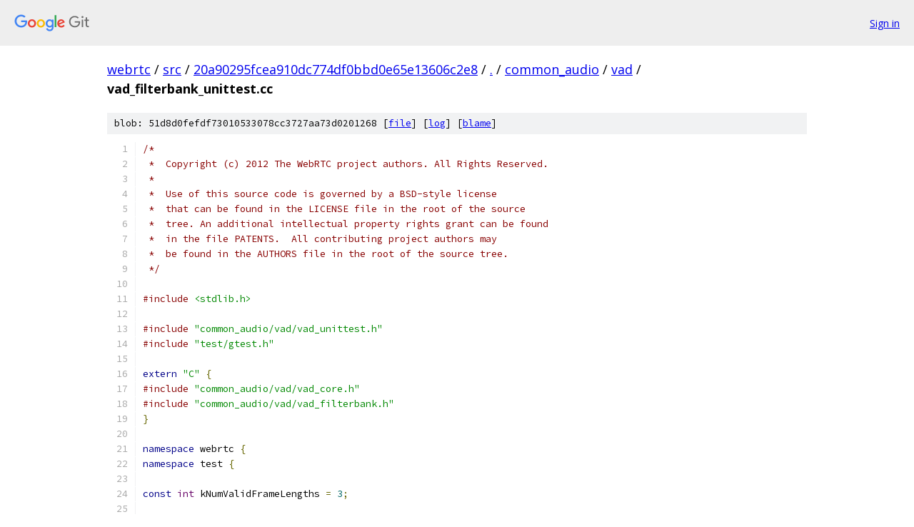

--- FILE ---
content_type: text/html; charset=utf-8
request_url: https://webrtc.googlesource.com/src/+/20a90295fcea910dc774df0bbd0e65e13606c2e8/common_audio/vad/vad_filterbank_unittest.cc
body_size: 3208
content:
<!DOCTYPE html><html lang="en"><head><meta charset="utf-8"><meta name="viewport" content="width=device-width, initial-scale=1"><title>common_audio/vad/vad_filterbank_unittest.cc - src - Git at Google</title><link rel="stylesheet" type="text/css" href="/+static/base.css"><link rel="stylesheet" type="text/css" href="/+static/prettify/prettify.css"><!-- default customHeadTagPart --></head><body class="Site"><header class="Site-header"><div class="Header"><a class="Header-image" href="/"><img src="//www.gstatic.com/images/branding/lockups/2x/lockup_git_color_108x24dp.png" width="108" height="24" alt="Google Git"></a><div class="Header-menu"> <a class="Header-menuItem" href="https://accounts.google.com/AccountChooser?faa=1&amp;continue=https://webrtc.googlesource.com/login/src/%2B/20a90295fcea910dc774df0bbd0e65e13606c2e8/common_audio/vad/vad_filterbank_unittest.cc">Sign in</a> </div></div></header><div class="Site-content"><div class="Container "><div class="Breadcrumbs"><a class="Breadcrumbs-crumb" href="/?format=HTML">webrtc</a> / <a class="Breadcrumbs-crumb" href="/src/">src</a> / <a class="Breadcrumbs-crumb" href="/src/+/20a90295fcea910dc774df0bbd0e65e13606c2e8">20a90295fcea910dc774df0bbd0e65e13606c2e8</a> / <a class="Breadcrumbs-crumb" href="/src/+/20a90295fcea910dc774df0bbd0e65e13606c2e8/">.</a> / <a class="Breadcrumbs-crumb" href="/src/+/20a90295fcea910dc774df0bbd0e65e13606c2e8/common_audio">common_audio</a> / <a class="Breadcrumbs-crumb" href="/src/+/20a90295fcea910dc774df0bbd0e65e13606c2e8/common_audio/vad">vad</a> / <span class="Breadcrumbs-crumb">vad_filterbank_unittest.cc</span></div><div class="u-sha1 u-monospace BlobSha1">blob: 51d8d0fefdf73010533078cc3727aa73d0201268 [<a href="/src/+/20a90295fcea910dc774df0bbd0e65e13606c2e8/common_audio/vad/vad_filterbank_unittest.cc">file</a>] [<a href="/src/+log/20a90295fcea910dc774df0bbd0e65e13606c2e8/common_audio/vad/vad_filterbank_unittest.cc">log</a>] [<a href="/src/+blame/20a90295fcea910dc774df0bbd0e65e13606c2e8/common_audio/vad/vad_filterbank_unittest.cc">blame</a>]</div><table class="FileContents"><tr class="u-pre u-monospace FileContents-line"><td class="u-lineNum u-noSelect FileContents-lineNum" data-line-number="1"></td><td class="FileContents-lineContents" id="1"><span class="com">/*</span></td></tr><tr class="u-pre u-monospace FileContents-line"><td class="u-lineNum u-noSelect FileContents-lineNum" data-line-number="2"></td><td class="FileContents-lineContents" id="2"><span class="com"> *  Copyright (c) 2012 The WebRTC project authors. All Rights Reserved.</span></td></tr><tr class="u-pre u-monospace FileContents-line"><td class="u-lineNum u-noSelect FileContents-lineNum" data-line-number="3"></td><td class="FileContents-lineContents" id="3"><span class="com"> *</span></td></tr><tr class="u-pre u-monospace FileContents-line"><td class="u-lineNum u-noSelect FileContents-lineNum" data-line-number="4"></td><td class="FileContents-lineContents" id="4"><span class="com"> *  Use of this source code is governed by a BSD-style license</span></td></tr><tr class="u-pre u-monospace FileContents-line"><td class="u-lineNum u-noSelect FileContents-lineNum" data-line-number="5"></td><td class="FileContents-lineContents" id="5"><span class="com"> *  that can be found in the LICENSE file in the root of the source</span></td></tr><tr class="u-pre u-monospace FileContents-line"><td class="u-lineNum u-noSelect FileContents-lineNum" data-line-number="6"></td><td class="FileContents-lineContents" id="6"><span class="com"> *  tree. An additional intellectual property rights grant can be found</span></td></tr><tr class="u-pre u-monospace FileContents-line"><td class="u-lineNum u-noSelect FileContents-lineNum" data-line-number="7"></td><td class="FileContents-lineContents" id="7"><span class="com"> *  in the file PATENTS.  All contributing project authors may</span></td></tr><tr class="u-pre u-monospace FileContents-line"><td class="u-lineNum u-noSelect FileContents-lineNum" data-line-number="8"></td><td class="FileContents-lineContents" id="8"><span class="com"> *  be found in the AUTHORS file in the root of the source tree.</span></td></tr><tr class="u-pre u-monospace FileContents-line"><td class="u-lineNum u-noSelect FileContents-lineNum" data-line-number="9"></td><td class="FileContents-lineContents" id="9"><span class="com"> */</span></td></tr><tr class="u-pre u-monospace FileContents-line"><td class="u-lineNum u-noSelect FileContents-lineNum" data-line-number="10"></td><td class="FileContents-lineContents" id="10"></td></tr><tr class="u-pre u-monospace FileContents-line"><td class="u-lineNum u-noSelect FileContents-lineNum" data-line-number="11"></td><td class="FileContents-lineContents" id="11"><span class="com">#include</span><span class="pln"> </span><span class="str">&lt;stdlib.h&gt;</span></td></tr><tr class="u-pre u-monospace FileContents-line"><td class="u-lineNum u-noSelect FileContents-lineNum" data-line-number="12"></td><td class="FileContents-lineContents" id="12"></td></tr><tr class="u-pre u-monospace FileContents-line"><td class="u-lineNum u-noSelect FileContents-lineNum" data-line-number="13"></td><td class="FileContents-lineContents" id="13"><span class="com">#include</span><span class="pln"> </span><span class="str">&quot;common_audio/vad/vad_unittest.h&quot;</span></td></tr><tr class="u-pre u-monospace FileContents-line"><td class="u-lineNum u-noSelect FileContents-lineNum" data-line-number="14"></td><td class="FileContents-lineContents" id="14"><span class="com">#include</span><span class="pln"> </span><span class="str">&quot;test/gtest.h&quot;</span></td></tr><tr class="u-pre u-monospace FileContents-line"><td class="u-lineNum u-noSelect FileContents-lineNum" data-line-number="15"></td><td class="FileContents-lineContents" id="15"></td></tr><tr class="u-pre u-monospace FileContents-line"><td class="u-lineNum u-noSelect FileContents-lineNum" data-line-number="16"></td><td class="FileContents-lineContents" id="16"><span class="kwd">extern</span><span class="pln"> </span><span class="str">&quot;C&quot;</span><span class="pln"> </span><span class="pun">{</span></td></tr><tr class="u-pre u-monospace FileContents-line"><td class="u-lineNum u-noSelect FileContents-lineNum" data-line-number="17"></td><td class="FileContents-lineContents" id="17"><span class="com">#include</span><span class="pln"> </span><span class="str">&quot;common_audio/vad/vad_core.h&quot;</span></td></tr><tr class="u-pre u-monospace FileContents-line"><td class="u-lineNum u-noSelect FileContents-lineNum" data-line-number="18"></td><td class="FileContents-lineContents" id="18"><span class="com">#include</span><span class="pln"> </span><span class="str">&quot;common_audio/vad/vad_filterbank.h&quot;</span></td></tr><tr class="u-pre u-monospace FileContents-line"><td class="u-lineNum u-noSelect FileContents-lineNum" data-line-number="19"></td><td class="FileContents-lineContents" id="19"><span class="pun">}</span></td></tr><tr class="u-pre u-monospace FileContents-line"><td class="u-lineNum u-noSelect FileContents-lineNum" data-line-number="20"></td><td class="FileContents-lineContents" id="20"></td></tr><tr class="u-pre u-monospace FileContents-line"><td class="u-lineNum u-noSelect FileContents-lineNum" data-line-number="21"></td><td class="FileContents-lineContents" id="21"><span class="kwd">namespace</span><span class="pln"> webrtc </span><span class="pun">{</span></td></tr><tr class="u-pre u-monospace FileContents-line"><td class="u-lineNum u-noSelect FileContents-lineNum" data-line-number="22"></td><td class="FileContents-lineContents" id="22"><span class="kwd">namespace</span><span class="pln"> test </span><span class="pun">{</span></td></tr><tr class="u-pre u-monospace FileContents-line"><td class="u-lineNum u-noSelect FileContents-lineNum" data-line-number="23"></td><td class="FileContents-lineContents" id="23"></td></tr><tr class="u-pre u-monospace FileContents-line"><td class="u-lineNum u-noSelect FileContents-lineNum" data-line-number="24"></td><td class="FileContents-lineContents" id="24"><span class="kwd">const</span><span class="pln"> </span><span class="typ">int</span><span class="pln"> kNumValidFrameLengths </span><span class="pun">=</span><span class="pln"> </span><span class="lit">3</span><span class="pun">;</span></td></tr><tr class="u-pre u-monospace FileContents-line"><td class="u-lineNum u-noSelect FileContents-lineNum" data-line-number="25"></td><td class="FileContents-lineContents" id="25"></td></tr><tr class="u-pre u-monospace FileContents-line"><td class="u-lineNum u-noSelect FileContents-lineNum" data-line-number="26"></td><td class="FileContents-lineContents" id="26"><span class="pln">TEST_F</span><span class="pun">(</span><span class="typ">VadTest</span><span class="pun">,</span><span class="pln"> vad_filterbank</span><span class="pun">)</span><span class="pln"> </span><span class="pun">{</span></td></tr><tr class="u-pre u-monospace FileContents-line"><td class="u-lineNum u-noSelect FileContents-lineNum" data-line-number="27"></td><td class="FileContents-lineContents" id="27"><span class="pln">  </span><span class="typ">VadInstT</span><span class="pun">*</span><span class="pln"> self </span><span class="pun">=</span><span class="pln"> </span><span class="kwd">reinterpret_cast</span><span class="pun">&lt;</span><span class="typ">VadInstT</span><span class="pun">*&gt;(</span><span class="pln">malloc</span><span class="pun">(</span><span class="kwd">sizeof</span><span class="pun">(</span><span class="typ">VadInstT</span><span class="pun">)));</span></td></tr><tr class="u-pre u-monospace FileContents-line"><td class="u-lineNum u-noSelect FileContents-lineNum" data-line-number="28"></td><td class="FileContents-lineContents" id="28"><span class="pln">  </span><span class="kwd">static</span><span class="pln"> </span><span class="kwd">const</span><span class="pln"> </span><span class="typ">int16_t</span><span class="pln"> kReference</span><span class="pun">[</span><span class="pln">kNumValidFrameLengths</span><span class="pun">]</span><span class="pln"> </span><span class="pun">=</span><span class="pln"> </span><span class="pun">{</span><span class="lit">48</span><span class="pun">,</span><span class="pln"> </span><span class="lit">11</span><span class="pun">,</span><span class="pln"> </span><span class="lit">11</span><span class="pun">};</span></td></tr><tr class="u-pre u-monospace FileContents-line"><td class="u-lineNum u-noSelect FileContents-lineNum" data-line-number="29"></td><td class="FileContents-lineContents" id="29"><span class="pln">  </span><span class="kwd">static</span><span class="pln"> </span><span class="kwd">const</span><span class="pln"> </span><span class="typ">int16_t</span><span class="pln"> kFeatures</span><span class="pun">[</span><span class="pln">kNumValidFrameLengths </span><span class="pun">*</span><span class="pln"> kNumChannels</span><span class="pun">]</span><span class="pln"> </span><span class="pun">=</span><span class="pln"> </span><span class="pun">{</span></td></tr><tr class="u-pre u-monospace FileContents-line"><td class="u-lineNum u-noSelect FileContents-lineNum" data-line-number="30"></td><td class="FileContents-lineContents" id="30"><span class="pln">      </span><span class="lit">1213</span><span class="pun">,</span><span class="pln"> </span><span class="lit">759</span><span class="pun">,</span><span class="pln">  </span><span class="lit">587</span><span class="pun">,</span><span class="pln">  </span><span class="lit">462</span><span class="pun">,</span><span class="pln">  </span><span class="lit">434</span><span class="pun">,</span><span class="pln">  </span><span class="lit">272</span><span class="pun">,</span><span class="pln">  </span><span class="lit">1479</span><span class="pun">,</span><span class="pln"> </span><span class="lit">1385</span><span class="pun">,</span><span class="pln"> </span><span class="lit">1291</span><span class="pun">,</span></td></tr><tr class="u-pre u-monospace FileContents-line"><td class="u-lineNum u-noSelect FileContents-lineNum" data-line-number="31"></td><td class="FileContents-lineContents" id="31"><span class="pln">      </span><span class="lit">1200</span><span class="pun">,</span><span class="pln"> </span><span class="lit">1103</span><span class="pun">,</span><span class="pln"> </span><span class="lit">1099</span><span class="pun">,</span><span class="pln"> </span><span class="lit">1732</span><span class="pun">,</span><span class="pln"> </span><span class="lit">1692</span><span class="pun">,</span><span class="pln"> </span><span class="lit">1681</span><span class="pun">,</span><span class="pln"> </span><span class="lit">1629</span><span class="pun">,</span><span class="pln"> </span><span class="lit">1436</span><span class="pun">,</span><span class="pln"> </span><span class="lit">1436</span><span class="pun">};</span></td></tr><tr class="u-pre u-monospace FileContents-line"><td class="u-lineNum u-noSelect FileContents-lineNum" data-line-number="32"></td><td class="FileContents-lineContents" id="32"><span class="pln">  </span><span class="kwd">static</span><span class="pln"> </span><span class="kwd">const</span><span class="pln"> </span><span class="typ">int16_t</span><span class="pln"> kOffsetVector</span><span class="pun">[</span><span class="pln">kNumChannels</span><span class="pun">]</span><span class="pln"> </span><span class="pun">=</span><span class="pln"> </span><span class="pun">{</span><span class="lit">368</span><span class="pun">,</span><span class="pln"> </span><span class="lit">368</span><span class="pun">,</span><span class="pln"> </span><span class="lit">272</span><span class="pun">,</span></td></tr><tr class="u-pre u-monospace FileContents-line"><td class="u-lineNum u-noSelect FileContents-lineNum" data-line-number="33"></td><td class="FileContents-lineContents" id="33"><span class="pln">                                                      </span><span class="lit">176</span><span class="pun">,</span><span class="pln"> </span><span class="lit">176</span><span class="pun">,</span><span class="pln"> </span><span class="lit">176</span><span class="pun">};</span></td></tr><tr class="u-pre u-monospace FileContents-line"><td class="u-lineNum u-noSelect FileContents-lineNum" data-line-number="34"></td><td class="FileContents-lineContents" id="34"><span class="pln">  </span><span class="typ">int16_t</span><span class="pln"> features</span><span class="pun">[</span><span class="pln">kNumChannels</span><span class="pun">];</span></td></tr><tr class="u-pre u-monospace FileContents-line"><td class="u-lineNum u-noSelect FileContents-lineNum" data-line-number="35"></td><td class="FileContents-lineContents" id="35"></td></tr><tr class="u-pre u-monospace FileContents-line"><td class="u-lineNum u-noSelect FileContents-lineNum" data-line-number="36"></td><td class="FileContents-lineContents" id="36"><span class="pln">  </span><span class="com">// Construct a speech signal that will trigger the VAD in all modes. It is</span></td></tr><tr class="u-pre u-monospace FileContents-line"><td class="u-lineNum u-noSelect FileContents-lineNum" data-line-number="37"></td><td class="FileContents-lineContents" id="37"><span class="pln">  </span><span class="com">// known that (i * i) will wrap around, but that doesn&#39;t matter in this case.</span></td></tr><tr class="u-pre u-monospace FileContents-line"><td class="u-lineNum u-noSelect FileContents-lineNum" data-line-number="38"></td><td class="FileContents-lineContents" id="38"><span class="pln">  </span><span class="typ">int16_t</span><span class="pln"> speech</span><span class="pun">[</span><span class="pln">kMaxFrameLength</span><span class="pun">];</span></td></tr><tr class="u-pre u-monospace FileContents-line"><td class="u-lineNum u-noSelect FileContents-lineNum" data-line-number="39"></td><td class="FileContents-lineContents" id="39"><span class="pln">  </span><span class="kwd">for</span><span class="pln"> </span><span class="pun">(</span><span class="typ">size_t</span><span class="pln"> i </span><span class="pun">=</span><span class="pln"> </span><span class="lit">0</span><span class="pun">;</span><span class="pln"> i </span><span class="pun">&lt;</span><span class="pln"> kMaxFrameLength</span><span class="pun">;</span><span class="pln"> </span><span class="pun">++</span><span class="pln">i</span><span class="pun">)</span><span class="pln"> </span><span class="pun">{</span></td></tr><tr class="u-pre u-monospace FileContents-line"><td class="u-lineNum u-noSelect FileContents-lineNum" data-line-number="40"></td><td class="FileContents-lineContents" id="40"><span class="pln">    speech</span><span class="pun">[</span><span class="pln">i</span><span class="pun">]</span><span class="pln"> </span><span class="pun">=</span><span class="pln"> </span><span class="kwd">static_cast</span><span class="str">&lt;int16_t&gt;</span><span class="pun">(</span><span class="pln">i </span><span class="pun">*</span><span class="pln"> i</span><span class="pun">);</span></td></tr><tr class="u-pre u-monospace FileContents-line"><td class="u-lineNum u-noSelect FileContents-lineNum" data-line-number="41"></td><td class="FileContents-lineContents" id="41"><span class="pln">  </span><span class="pun">}</span></td></tr><tr class="u-pre u-monospace FileContents-line"><td class="u-lineNum u-noSelect FileContents-lineNum" data-line-number="42"></td><td class="FileContents-lineContents" id="42"></td></tr><tr class="u-pre u-monospace FileContents-line"><td class="u-lineNum u-noSelect FileContents-lineNum" data-line-number="43"></td><td class="FileContents-lineContents" id="43"><span class="pln">  </span><span class="typ">int</span><span class="pln"> frame_length_index </span><span class="pun">=</span><span class="pln"> </span><span class="lit">0</span><span class="pun">;</span></td></tr><tr class="u-pre u-monospace FileContents-line"><td class="u-lineNum u-noSelect FileContents-lineNum" data-line-number="44"></td><td class="FileContents-lineContents" id="44"><span class="pln">  ASSERT_EQ</span><span class="pun">(</span><span class="lit">0</span><span class="pun">,</span><span class="pln"> </span><span class="typ">WebRtcVad_InitCore</span><span class="pun">(</span><span class="pln">self</span><span class="pun">));</span></td></tr><tr class="u-pre u-monospace FileContents-line"><td class="u-lineNum u-noSelect FileContents-lineNum" data-line-number="45"></td><td class="FileContents-lineContents" id="45"><span class="pln">  </span><span class="kwd">for</span><span class="pln"> </span><span class="pun">(</span><span class="typ">size_t</span><span class="pln"> j </span><span class="pun">=</span><span class="pln"> </span><span class="lit">0</span><span class="pun">;</span><span class="pln"> j </span><span class="pun">&lt;</span><span class="pln"> kFrameLengthsSize</span><span class="pun">;</span><span class="pln"> </span><span class="pun">++</span><span class="pln">j</span><span class="pun">)</span><span class="pln"> </span><span class="pun">{</span></td></tr><tr class="u-pre u-monospace FileContents-line"><td class="u-lineNum u-noSelect FileContents-lineNum" data-line-number="46"></td><td class="FileContents-lineContents" id="46"><span class="pln">    </span><span class="kwd">if</span><span class="pln"> </span><span class="pun">(</span><span class="typ">ValidRatesAndFrameLengths</span><span class="pun">(</span><span class="lit">8000</span><span class="pun">,</span><span class="pln"> kFrameLengths</span><span class="pun">[</span><span class="pln">j</span><span class="pun">]))</span><span class="pln"> </span><span class="pun">{</span></td></tr><tr class="u-pre u-monospace FileContents-line"><td class="u-lineNum u-noSelect FileContents-lineNum" data-line-number="47"></td><td class="FileContents-lineContents" id="47"><span class="pln">      EXPECT_EQ</span><span class="pun">(</span><span class="pln">kReference</span><span class="pun">[</span><span class="pln">frame_length_index</span><span class="pun">],</span></td></tr><tr class="u-pre u-monospace FileContents-line"><td class="u-lineNum u-noSelect FileContents-lineNum" data-line-number="48"></td><td class="FileContents-lineContents" id="48"><span class="pln">                </span><span class="typ">WebRtcVad_CalculateFeatures</span><span class="pun">(</span><span class="pln">self</span><span class="pun">,</span><span class="pln"> speech</span><span class="pun">,</span><span class="pln"> kFrameLengths</span><span class="pun">[</span><span class="pln">j</span><span class="pun">],</span></td></tr><tr class="u-pre u-monospace FileContents-line"><td class="u-lineNum u-noSelect FileContents-lineNum" data-line-number="49"></td><td class="FileContents-lineContents" id="49"><span class="pln">                                            features</span><span class="pun">));</span></td></tr><tr class="u-pre u-monospace FileContents-line"><td class="u-lineNum u-noSelect FileContents-lineNum" data-line-number="50"></td><td class="FileContents-lineContents" id="50"><span class="pln">      </span><span class="kwd">for</span><span class="pln"> </span><span class="pun">(</span><span class="typ">int</span><span class="pln"> k </span><span class="pun">=</span><span class="pln"> </span><span class="lit">0</span><span class="pun">;</span><span class="pln"> k </span><span class="pun">&lt;</span><span class="pln"> kNumChannels</span><span class="pun">;</span><span class="pln"> </span><span class="pun">++</span><span class="pln">k</span><span class="pun">)</span><span class="pln"> </span><span class="pun">{</span></td></tr><tr class="u-pre u-monospace FileContents-line"><td class="u-lineNum u-noSelect FileContents-lineNum" data-line-number="51"></td><td class="FileContents-lineContents" id="51"><span class="pln">        EXPECT_EQ</span><span class="pun">(</span><span class="pln">kFeatures</span><span class="pun">[</span><span class="pln">k </span><span class="pun">+</span><span class="pln"> frame_length_index </span><span class="pun">*</span><span class="pln"> kNumChannels</span><span class="pun">],</span></td></tr><tr class="u-pre u-monospace FileContents-line"><td class="u-lineNum u-noSelect FileContents-lineNum" data-line-number="52"></td><td class="FileContents-lineContents" id="52"><span class="pln">                  features</span><span class="pun">[</span><span class="pln">k</span><span class="pun">]);</span></td></tr><tr class="u-pre u-monospace FileContents-line"><td class="u-lineNum u-noSelect FileContents-lineNum" data-line-number="53"></td><td class="FileContents-lineContents" id="53"><span class="pln">      </span><span class="pun">}</span></td></tr><tr class="u-pre u-monospace FileContents-line"><td class="u-lineNum u-noSelect FileContents-lineNum" data-line-number="54"></td><td class="FileContents-lineContents" id="54"><span class="pln">      frame_length_index</span><span class="pun">++;</span></td></tr><tr class="u-pre u-monospace FileContents-line"><td class="u-lineNum u-noSelect FileContents-lineNum" data-line-number="55"></td><td class="FileContents-lineContents" id="55"><span class="pln">    </span><span class="pun">}</span></td></tr><tr class="u-pre u-monospace FileContents-line"><td class="u-lineNum u-noSelect FileContents-lineNum" data-line-number="56"></td><td class="FileContents-lineContents" id="56"><span class="pln">  </span><span class="pun">}</span></td></tr><tr class="u-pre u-monospace FileContents-line"><td class="u-lineNum u-noSelect FileContents-lineNum" data-line-number="57"></td><td class="FileContents-lineContents" id="57"><span class="pln">  EXPECT_EQ</span><span class="pun">(</span><span class="pln">kNumValidFrameLengths</span><span class="pun">,</span><span class="pln"> frame_length_index</span><span class="pun">);</span></td></tr><tr class="u-pre u-monospace FileContents-line"><td class="u-lineNum u-noSelect FileContents-lineNum" data-line-number="58"></td><td class="FileContents-lineContents" id="58"></td></tr><tr class="u-pre u-monospace FileContents-line"><td class="u-lineNum u-noSelect FileContents-lineNum" data-line-number="59"></td><td class="FileContents-lineContents" id="59"><span class="pln">  </span><span class="com">// Verify that all zeros in gives kOffsetVector out.</span></td></tr><tr class="u-pre u-monospace FileContents-line"><td class="u-lineNum u-noSelect FileContents-lineNum" data-line-number="60"></td><td class="FileContents-lineContents" id="60"><span class="pln">  memset</span><span class="pun">(</span><span class="pln">speech</span><span class="pun">,</span><span class="pln"> </span><span class="lit">0</span><span class="pun">,</span><span class="pln"> </span><span class="kwd">sizeof</span><span class="pun">(</span><span class="pln">speech</span><span class="pun">));</span></td></tr><tr class="u-pre u-monospace FileContents-line"><td class="u-lineNum u-noSelect FileContents-lineNum" data-line-number="61"></td><td class="FileContents-lineContents" id="61"><span class="pln">  ASSERT_EQ</span><span class="pun">(</span><span class="lit">0</span><span class="pun">,</span><span class="pln"> </span><span class="typ">WebRtcVad_InitCore</span><span class="pun">(</span><span class="pln">self</span><span class="pun">));</span></td></tr><tr class="u-pre u-monospace FileContents-line"><td class="u-lineNum u-noSelect FileContents-lineNum" data-line-number="62"></td><td class="FileContents-lineContents" id="62"><span class="pln">  </span><span class="kwd">for</span><span class="pln"> </span><span class="pun">(</span><span class="typ">size_t</span><span class="pln"> j </span><span class="pun">=</span><span class="pln"> </span><span class="lit">0</span><span class="pun">;</span><span class="pln"> j </span><span class="pun">&lt;</span><span class="pln"> kFrameLengthsSize</span><span class="pun">;</span><span class="pln"> </span><span class="pun">++</span><span class="pln">j</span><span class="pun">)</span><span class="pln"> </span><span class="pun">{</span></td></tr><tr class="u-pre u-monospace FileContents-line"><td class="u-lineNum u-noSelect FileContents-lineNum" data-line-number="63"></td><td class="FileContents-lineContents" id="63"><span class="pln">    </span><span class="kwd">if</span><span class="pln"> </span><span class="pun">(</span><span class="typ">ValidRatesAndFrameLengths</span><span class="pun">(</span><span class="lit">8000</span><span class="pun">,</span><span class="pln"> kFrameLengths</span><span class="pun">[</span><span class="pln">j</span><span class="pun">]))</span><span class="pln"> </span><span class="pun">{</span></td></tr><tr class="u-pre u-monospace FileContents-line"><td class="u-lineNum u-noSelect FileContents-lineNum" data-line-number="64"></td><td class="FileContents-lineContents" id="64"><span class="pln">      EXPECT_EQ</span><span class="pun">(</span><span class="lit">0</span><span class="pun">,</span><span class="pln"> </span><span class="typ">WebRtcVad_CalculateFeatures</span><span class="pun">(</span><span class="pln">self</span><span class="pun">,</span><span class="pln"> speech</span><span class="pun">,</span><span class="pln"> kFrameLengths</span><span class="pun">[</span><span class="pln">j</span><span class="pun">],</span></td></tr><tr class="u-pre u-monospace FileContents-line"><td class="u-lineNum u-noSelect FileContents-lineNum" data-line-number="65"></td><td class="FileContents-lineContents" id="65"><span class="pln">                                               features</span><span class="pun">));</span></td></tr><tr class="u-pre u-monospace FileContents-line"><td class="u-lineNum u-noSelect FileContents-lineNum" data-line-number="66"></td><td class="FileContents-lineContents" id="66"><span class="pln">      </span><span class="kwd">for</span><span class="pln"> </span><span class="pun">(</span><span class="typ">int</span><span class="pln"> k </span><span class="pun">=</span><span class="pln"> </span><span class="lit">0</span><span class="pun">;</span><span class="pln"> k </span><span class="pun">&lt;</span><span class="pln"> kNumChannels</span><span class="pun">;</span><span class="pln"> </span><span class="pun">++</span><span class="pln">k</span><span class="pun">)</span><span class="pln"> </span><span class="pun">{</span></td></tr><tr class="u-pre u-monospace FileContents-line"><td class="u-lineNum u-noSelect FileContents-lineNum" data-line-number="67"></td><td class="FileContents-lineContents" id="67"><span class="pln">        EXPECT_EQ</span><span class="pun">(</span><span class="pln">kOffsetVector</span><span class="pun">[</span><span class="pln">k</span><span class="pun">],</span><span class="pln"> features</span><span class="pun">[</span><span class="pln">k</span><span class="pun">]);</span></td></tr><tr class="u-pre u-monospace FileContents-line"><td class="u-lineNum u-noSelect FileContents-lineNum" data-line-number="68"></td><td class="FileContents-lineContents" id="68"><span class="pln">      </span><span class="pun">}</span></td></tr><tr class="u-pre u-monospace FileContents-line"><td class="u-lineNum u-noSelect FileContents-lineNum" data-line-number="69"></td><td class="FileContents-lineContents" id="69"><span class="pln">    </span><span class="pun">}</span></td></tr><tr class="u-pre u-monospace FileContents-line"><td class="u-lineNum u-noSelect FileContents-lineNum" data-line-number="70"></td><td class="FileContents-lineContents" id="70"><span class="pln">  </span><span class="pun">}</span></td></tr><tr class="u-pre u-monospace FileContents-line"><td class="u-lineNum u-noSelect FileContents-lineNum" data-line-number="71"></td><td class="FileContents-lineContents" id="71"></td></tr><tr class="u-pre u-monospace FileContents-line"><td class="u-lineNum u-noSelect FileContents-lineNum" data-line-number="72"></td><td class="FileContents-lineContents" id="72"><span class="pln">  </span><span class="com">// Verify that all ones in gives kOffsetVector out. Any other constant input</span></td></tr><tr class="u-pre u-monospace FileContents-line"><td class="u-lineNum u-noSelect FileContents-lineNum" data-line-number="73"></td><td class="FileContents-lineContents" id="73"><span class="pln">  </span><span class="com">// will have a small impact in the sub bands.</span></td></tr><tr class="u-pre u-monospace FileContents-line"><td class="u-lineNum u-noSelect FileContents-lineNum" data-line-number="74"></td><td class="FileContents-lineContents" id="74"><span class="pln">  </span><span class="kwd">for</span><span class="pln"> </span><span class="pun">(</span><span class="typ">size_t</span><span class="pln"> i </span><span class="pun">=</span><span class="pln"> </span><span class="lit">0</span><span class="pun">;</span><span class="pln"> i </span><span class="pun">&lt;</span><span class="pln"> kMaxFrameLength</span><span class="pun">;</span><span class="pln"> </span><span class="pun">++</span><span class="pln">i</span><span class="pun">)</span><span class="pln"> </span><span class="pun">{</span></td></tr><tr class="u-pre u-monospace FileContents-line"><td class="u-lineNum u-noSelect FileContents-lineNum" data-line-number="75"></td><td class="FileContents-lineContents" id="75"><span class="pln">    speech</span><span class="pun">[</span><span class="pln">i</span><span class="pun">]</span><span class="pln"> </span><span class="pun">=</span><span class="pln"> </span><span class="lit">1</span><span class="pun">;</span></td></tr><tr class="u-pre u-monospace FileContents-line"><td class="u-lineNum u-noSelect FileContents-lineNum" data-line-number="76"></td><td class="FileContents-lineContents" id="76"><span class="pln">  </span><span class="pun">}</span></td></tr><tr class="u-pre u-monospace FileContents-line"><td class="u-lineNum u-noSelect FileContents-lineNum" data-line-number="77"></td><td class="FileContents-lineContents" id="77"><span class="pln">  </span><span class="kwd">for</span><span class="pln"> </span><span class="pun">(</span><span class="typ">size_t</span><span class="pln"> j </span><span class="pun">=</span><span class="pln"> </span><span class="lit">0</span><span class="pun">;</span><span class="pln"> j </span><span class="pun">&lt;</span><span class="pln"> kFrameLengthsSize</span><span class="pun">;</span><span class="pln"> </span><span class="pun">++</span><span class="pln">j</span><span class="pun">)</span><span class="pln"> </span><span class="pun">{</span></td></tr><tr class="u-pre u-monospace FileContents-line"><td class="u-lineNum u-noSelect FileContents-lineNum" data-line-number="78"></td><td class="FileContents-lineContents" id="78"><span class="pln">    </span><span class="kwd">if</span><span class="pln"> </span><span class="pun">(</span><span class="typ">ValidRatesAndFrameLengths</span><span class="pun">(</span><span class="lit">8000</span><span class="pun">,</span><span class="pln"> kFrameLengths</span><span class="pun">[</span><span class="pln">j</span><span class="pun">]))</span><span class="pln"> </span><span class="pun">{</span></td></tr><tr class="u-pre u-monospace FileContents-line"><td class="u-lineNum u-noSelect FileContents-lineNum" data-line-number="79"></td><td class="FileContents-lineContents" id="79"><span class="pln">      ASSERT_EQ</span><span class="pun">(</span><span class="lit">0</span><span class="pun">,</span><span class="pln"> </span><span class="typ">WebRtcVad_InitCore</span><span class="pun">(</span><span class="pln">self</span><span class="pun">));</span></td></tr><tr class="u-pre u-monospace FileContents-line"><td class="u-lineNum u-noSelect FileContents-lineNum" data-line-number="80"></td><td class="FileContents-lineContents" id="80"><span class="pln">      EXPECT_EQ</span><span class="pun">(</span><span class="lit">0</span><span class="pun">,</span><span class="pln"> </span><span class="typ">WebRtcVad_CalculateFeatures</span><span class="pun">(</span><span class="pln">self</span><span class="pun">,</span><span class="pln"> speech</span><span class="pun">,</span><span class="pln"> kFrameLengths</span><span class="pun">[</span><span class="pln">j</span><span class="pun">],</span></td></tr><tr class="u-pre u-monospace FileContents-line"><td class="u-lineNum u-noSelect FileContents-lineNum" data-line-number="81"></td><td class="FileContents-lineContents" id="81"><span class="pln">                                               features</span><span class="pun">));</span></td></tr><tr class="u-pre u-monospace FileContents-line"><td class="u-lineNum u-noSelect FileContents-lineNum" data-line-number="82"></td><td class="FileContents-lineContents" id="82"><span class="pln">      </span><span class="kwd">for</span><span class="pln"> </span><span class="pun">(</span><span class="typ">int</span><span class="pln"> k </span><span class="pun">=</span><span class="pln"> </span><span class="lit">0</span><span class="pun">;</span><span class="pln"> k </span><span class="pun">&lt;</span><span class="pln"> kNumChannels</span><span class="pun">;</span><span class="pln"> </span><span class="pun">++</span><span class="pln">k</span><span class="pun">)</span><span class="pln"> </span><span class="pun">{</span></td></tr><tr class="u-pre u-monospace FileContents-line"><td class="u-lineNum u-noSelect FileContents-lineNum" data-line-number="83"></td><td class="FileContents-lineContents" id="83"><span class="pln">        EXPECT_EQ</span><span class="pun">(</span><span class="pln">kOffsetVector</span><span class="pun">[</span><span class="pln">k</span><span class="pun">],</span><span class="pln"> features</span><span class="pun">[</span><span class="pln">k</span><span class="pun">]);</span></td></tr><tr class="u-pre u-monospace FileContents-line"><td class="u-lineNum u-noSelect FileContents-lineNum" data-line-number="84"></td><td class="FileContents-lineContents" id="84"><span class="pln">      </span><span class="pun">}</span></td></tr><tr class="u-pre u-monospace FileContents-line"><td class="u-lineNum u-noSelect FileContents-lineNum" data-line-number="85"></td><td class="FileContents-lineContents" id="85"><span class="pln">    </span><span class="pun">}</span></td></tr><tr class="u-pre u-monospace FileContents-line"><td class="u-lineNum u-noSelect FileContents-lineNum" data-line-number="86"></td><td class="FileContents-lineContents" id="86"><span class="pln">  </span><span class="pun">}</span></td></tr><tr class="u-pre u-monospace FileContents-line"><td class="u-lineNum u-noSelect FileContents-lineNum" data-line-number="87"></td><td class="FileContents-lineContents" id="87"></td></tr><tr class="u-pre u-monospace FileContents-line"><td class="u-lineNum u-noSelect FileContents-lineNum" data-line-number="88"></td><td class="FileContents-lineContents" id="88"><span class="pln">  free</span><span class="pun">(</span><span class="pln">self</span><span class="pun">);</span></td></tr><tr class="u-pre u-monospace FileContents-line"><td class="u-lineNum u-noSelect FileContents-lineNum" data-line-number="89"></td><td class="FileContents-lineContents" id="89"><span class="pun">}</span></td></tr><tr class="u-pre u-monospace FileContents-line"><td class="u-lineNum u-noSelect FileContents-lineNum" data-line-number="90"></td><td class="FileContents-lineContents" id="90"><span class="pun">}</span><span class="pln">  </span><span class="com">// namespace test</span></td></tr><tr class="u-pre u-monospace FileContents-line"><td class="u-lineNum u-noSelect FileContents-lineNum" data-line-number="91"></td><td class="FileContents-lineContents" id="91"><span class="pun">}</span><span class="pln">  </span><span class="com">// namespace webrtc</span></td></tr></table><script nonce="NEUwTFLKinUg0q65Ysw2fA">for (let lineNumEl of document.querySelectorAll('td.u-lineNum')) {lineNumEl.onclick = () => {window.location.hash = `#${lineNumEl.getAttribute('data-line-number')}`;};}</script></div> <!-- Container --></div> <!-- Site-content --><footer class="Site-footer"><div class="Footer"><span class="Footer-poweredBy">Powered by <a href="https://gerrit.googlesource.com/gitiles/">Gitiles</a>| <a href="https://policies.google.com/privacy">Privacy</a>| <a href="https://policies.google.com/terms">Terms</a></span><span class="Footer-formats"><a class="u-monospace Footer-formatsItem" href="?format=TEXT">txt</a> <a class="u-monospace Footer-formatsItem" href="?format=JSON">json</a></span></div></footer></body></html>